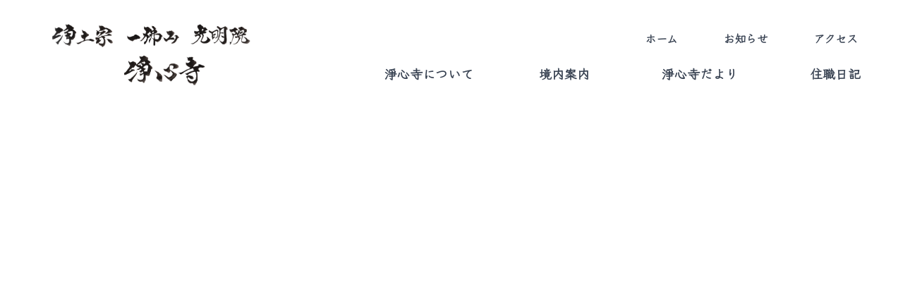

--- FILE ---
content_type: text/html; charset=utf-8
request_url: https://www.joushinji.com/diary3/2022/10/31/1667173838218.html
body_size: 236
content:
<!DOCTYPE html><html lang="ja"><head><meta charset="utf-8"><meta http-equiv="X-UA-Compatible" content="IE=edge"><meta name="viewport" content="width=device-width,initial-scale=1,viewport-fit=cover"><meta name="description" content="淨心寺公式ホームページです。境内の花や紅葉の画像、社寺建築、寺社建築の細部意匠（蛙股、釘隠、懸魚など）写真なども掲載しております。"><link rel="icon" href="/favicon.ico"><title>浄土宗 一佛山光明院 淨心寺 | 長野県安曇野市三郷のお寺</title><link href="/css/app.06fd2400.css" rel="preload" as="style"><link href="/js/app.36d98cea.js" rel="preload" as="script"><link href="/js/chunk-vendors.bb4418ab.js" rel="preload" as="script"><link href="/css/app.06fd2400.css" rel="stylesheet"></head><body><noscript><strong>We're sorry but joushinji doesn't work properly without JavaScript enabled. Please enable it to continue.</strong></noscript><div id="app"></div><script src="/js/chunk-vendors.bb4418ab.js"></script><script src="/js/app.36d98cea.js"></script></body></html>

--- FILE ---
content_type: text/css; charset=utf-8
request_url: https://www.joushinji.com/css/app.06fd2400.css
body_size: 3034
content:
@import url(https://fonts.googleapis.com/css2?family=Klee+One&display=swap);.btn-hamburger[data-v-40564129]{width:60px;cursor:pointer}.btn-hamburger-tablet[data-v-40564129]{width:75px;cursor:pointer}.smart-nav[data-v-40564129]{position:fixed;z-index:49;top:50px;left:0}.menu-radius[data-v-40564129]{border-radius:0 40px 0 0}.menu-color[data-v-40564129]{background-color:#02033f}.fade-left[data-v-40564129]{-webkit-animation-name:fadeLeftAnime-data-v-40564129;animation-name:fadeLeftAnime-data-v-40564129;-webkit-animation-duration:1s;animation-duration:1s;-webkit-animation-fill-mode:forwards;animation-fill-mode:forwards}.fade-left-window[data-v-40564129]{-webkit-animation-name:fadeLeftWindowAnime-data-v-40564129;animation-name:fadeLeftWindowAnime-data-v-40564129;-webkit-animation-duration:1s;animation-duration:1s;-webkit-animation-fill-mode:forwards;animation-fill-mode:forwards}.fade-right[data-v-40564129]{-webkit-animation-name:fadeRightAnime-data-v-40564129;animation-name:fadeRightAnime-data-v-40564129;-webkit-animation-duration:1s;animation-duration:1s;-webkit-animation-fill-mode:forwards;animation-fill-mode:forwards}@-webkit-keyframes fadeLeftAnime-data-v-40564129{0%{transform:translateX(0)}to{transform:translateX(-30px);visibility:hidden}}@keyframes fadeLeftAnime-data-v-40564129{0%{transform:translateX(0)}to{transform:translateX(-30px);visibility:hidden}}@-webkit-keyframes fadeLeftWindowAnime-data-v-40564129{0%{transform:translateX(0)}to{transform:translateX(-30px);visibility:hidden}}@keyframes fadeLeftWindowAnime-data-v-40564129{0%{transform:translateX(0)}to{transform:translateX(-30px);visibility:hidden}}@-webkit-keyframes fadeRightAnime-data-v-40564129{0%{transform:translateX(-30px)}to{transform:translateX(0)}}@keyframes fadeRightAnime-data-v-40564129{0%{transform:translateX(-30px)}to{transform:translateX(0)}}#app{font-family:Klee One,cursive;-webkit-font-smoothing:antialiased;-moz-osx-font-smoothing:grayscale}.logo-img{position:absolute;top:50%;left:50%;transform:translate(-50%,-50%);z-index:40}.footer-color[data-v-0590e80b]{background-color:#02033f}.footer-radius[data-v-0590e80b]{border-radius:0 40px 0 0}@media screen and (max-width:767px){.footer-radius[data-v-0590e80b]{border-radius:0 0 0 0}}.img-top-area[data-v-2c64ce1d]{display:flex;justify-content:flex-end}.btn-skip-tablet[data-v-2c64ce1d]{align-items:flex-end;width:10vw;-webkit-animation:skipArrowTablet-data-v-2c64ce1d 1.8s infinite;animation:skipArrowTablet-data-v-2c64ce1d 1.8s infinite}.btn-skip[data-v-2c64ce1d]{width:40px;transform:translateY(-40px);z-index:100;background-color:#fff;border-radius:20px;opacity:.6;-webkit-animation:skipArrow-data-v-2c64ce1d 1.8s infinite;animation:skipArrow-data-v-2c64ce1d 1.8s infinite}.video-area[data-v-2c64ce1d]{width:90%;border-radius:80px 0 0 0;height:75vh;overflow:hidden}.bg-movie[data-v-2c64ce1d]{position:absolute;z-index:-1;-o-object-fit:cover;object-fit:cover;top:50%;left:50%;transform:translate(-50%,-50%);width:120%;height:120%;min-width:120%;min-height:120%}.slide-img[data-v-2c64ce1d]{position:absolute;opacity:0;transition:1s ease-in-out;width:150%}.bg-anime-zoom[data-v-2c64ce1d]{-webkit-animation:zoomAnime-data-v-2c64ce1d 8s ease-in 1s infinite alternate forwards running;animation:zoomAnime-data-v-2c64ce1d 8s ease-in 1s infinite alternate forwards running}.bg-depth[data-v-2c64ce1d]{perspective:3000px}@-webkit-keyframes zoomAnime-data-v-2c64ce1d{0%{transform:translate3d(-48.11111%,-50%,-50px)}to{transform:translate3d(-48.11111%,-50%,100px)}}@keyframes zoomAnime-data-v-2c64ce1d{0%{transform:translate3d(-48.11111%,-50%,-50px)}to{transform:translate3d(-48.11111%,-50%,100px)}}@-webkit-keyframes skipArrowTablet-data-v-2c64ce1d{0%{transform:translate(0)}50%{transform:translateY(25px)}to{transform:translate(0)}}@keyframes skipArrowTablet-data-v-2c64ce1d{0%{transform:translate(0)}50%{transform:translateY(25px)}to{transform:translate(0)}}@-webkit-keyframes skipArrow-data-v-2c64ce1d{0%{transform:translateY(-40px)}50%{transform:translateY(-55px)}to{transform:translateY(-40px)}}@keyframes skipArrow-data-v-2c64ce1d{0%{transform:translateY(-40px)}50%{transform:translateY(-55px)}to{transform:translateY(-40px)}}@media screen and (max-width:767px){.video-area[data-v-2c64ce1d]{width:100%;border-radius:0 0 0 0;transform:translate(0)}}@media (min-width:2100px){.wqhd-margin-top[data-v-2c64ce1d]{margin-top:150px}}.top-area[data-v-64c5fcb2]{position:relative;height:80vh}.video-area[data-v-64c5fcb2]{position:fixed;z-index:-1;top:0;bottom:0;left:0;right:0;height:100vh;overflow:hidden}.bg-movie[data-v-64c5fcb2]{position:absolute;z-index:-1;-o-object-fit:cover;object-fit:cover;top:50%;left:50%;transform:translate(-50%,-50%);width:100%;height:100%;min-width:100%;min-height:100%}@media (min-width:2100px){.wqhd-margin-top[data-v-8e9ee9d8]{margin-top:150px}.wqhd-margin-bottom[data-v-8e9ee9d8]{margin-bottom:100px}}@media (min-width:2100px){.wqhd-margin-top[data-v-b95d1008]{margin-top:250px}.wqhd-margin-bottom[data-v-b95d1008]{margin-bottom:250px}}

/*! tailwindcss v2.2.17 | MIT License | https://tailwindcss.com */

/*! modern-normalize v1.1.0 | MIT License | https://github.com/sindresorhus/modern-normalize */html{-moz-tab-size:4;-o-tab-size:4;tab-size:4;line-height:1.15;-webkit-text-size-adjust:100%}body{margin:0;font-family:system-ui,-apple-system,Segoe UI,Roboto,Helvetica,Arial,sans-serif,Apple Color Emoji,Segoe UI Emoji}hr{height:0;color:inherit}abbr[title]{-webkit-text-decoration:underline dotted;text-decoration:underline dotted}b,strong{font-weight:bolder}code,kbd,pre,samp{font-family:ui-monospace,SFMono-Regular,Consolas,Liberation Mono,Menlo,monospace;font-size:1em}small{font-size:80%}sub,sup{font-size:75%;line-height:0;position:relative;vertical-align:baseline}sub{bottom:-.25em}sup{top:-.5em}table{text-indent:0;border-color:inherit}button,input,optgroup,select,textarea{font-family:inherit;font-size:100%;line-height:1.15;margin:0}button,select{text-transform:none}[type=button],button{-webkit-appearance:button}::-moz-focus-inner{border-style:none;padding:0}legend{padding:0}progress{vertical-align:baseline}::-webkit-inner-spin-button,::-webkit-outer-spin-button{height:auto}::-webkit-search-decoration{-webkit-appearance:none}::-webkit-file-upload-button{-webkit-appearance:button;font:inherit}summary{display:list-item}blockquote,dd,dl,figure,h1,h2,h3,h4,h5,h6,hr,p,pre{margin:0}button{background-color:transparent;background-image:none}fieldset,ol,ul{margin:0;padding:0}ol,ul{list-style:none}html{font-family:ui-sans-serif,system-ui,-apple-system,BlinkMacSystemFont,Segoe UI,Roboto,Helvetica Neue,Arial,Noto Sans,sans-serif,Apple Color Emoji,Segoe UI Emoji,Segoe UI Symbol,Noto Color Emoji;line-height:1.5}body{font-family:inherit;line-height:inherit}*,:after,:before{box-sizing:border-box;border-width:0;border-style:solid;border-color:currentColor}hr{border-top-width:1px}img{border-style:solid}textarea{resize:vertical}input::-moz-placeholder,textarea::-moz-placeholder{opacity:1;color:#9ca3af}input:-ms-input-placeholder,textarea:-ms-input-placeholder{opacity:1;color:#9ca3af}input::placeholder,textarea::placeholder{opacity:1;color:#9ca3af}button{cursor:pointer}table{border-collapse:collapse}h1,h2,h3,h4,h5,h6{font-size:inherit;font-weight:inherit}a{color:inherit;text-decoration:inherit}button,input,optgroup,select,textarea{padding:0;line-height:inherit;color:inherit}code,kbd,pre,samp{font-family:ui-monospace,SFMono-Regular,Menlo,Monaco,Consolas,Liberation Mono,Courier New,monospace}audio,canvas,embed,iframe,img,object,svg,video{display:block;vertical-align:middle}img,video{max-width:100%;height:auto}[hidden]{display:none}*,:after,:before{--tw-border-opacity:1;border-color:rgba(229,231,235,var(--tw-border-opacity))}.container{width:100%}@media (min-width:640px){.container{max-width:640px}}@media (min-width:768px){.container{max-width:768px}}@media (min-width:1024px){.container{max-width:1024px}}@media (min-width:1280px){.container{max-width:1280px}}@media (min-width:1536px){.container{max-width:1536px}}.invisible{visibility:hidden}.fixed{position:fixed}.absolute{position:absolute}.relative{position:relative}.top-0{top:0}.top-10{top:2.5rem}.top-14{top:3.5rem}.top-20{top:5rem}.top-28{top:7rem}.top-60{top:15rem}.right-0{right:0}.right-4{right:1rem}.bottom-0{bottom:0}.left-0{left:0}.left-20{left:5rem}.z-0{z-index:0}.z-40{z-index:40}.z-50{z-index:50}.mx-auto{margin-left:auto;margin-right:auto}.my-2{margin-top:.5rem;margin-bottom:.5rem}.my-4{margin-top:1rem;margin-bottom:1rem}.my-auto{margin-top:auto;margin-bottom:auto}.mt-2{margin-top:.5rem}.mt-3{margin-top:.75rem}.mt-4{margin-top:1rem}.mt-6{margin-top:1.5rem}.mt-12{margin-top:3rem}.mt-20{margin-top:5rem}.mr-4{margin-right:1rem}.mr-16{margin-right:4rem}.mb-1{margin-bottom:.25rem}.mb-2{margin-bottom:.5rem}.mb-3{margin-bottom:.75rem}.mb-4{margin-bottom:1rem}.mb-8{margin-bottom:2rem}.mb-10{margin-bottom:2.5rem}.mb-32{margin-bottom:8rem}.ml-4{margin-left:1rem}.flex{display:flex}.table{display:table}.hidden{display:none}.h-10{height:2.5rem}.h-14{height:3.5rem}.h-32{height:8rem}.h-3\/5{height:60%}.h-full{height:100%}.w-10{width:2.5rem}.w-24{width:6rem}.w-36{width:9rem}.w-60{width:15rem}.w-5\/6{width:83.333333%}.w-3\/12{width:25%}.w-4\/12{width:33.333333%}.w-5\/12{width:41.666667%}.w-6\/12{width:50%}.w-7\/12{width:58.333333%}.w-8\/12{width:66.666667%}.w-9\/12{width:75%}.w-10\/12{width:83.333333%}.w-11\/12{width:91.666667%}.w-full{width:100%}.flex-grow{flex-grow:1}.transform{--tw-translate-x:0;--tw-translate-y:0;--tw-rotate:0;--tw-skew-x:0;--tw-skew-y:0;--tw-scale-x:1;--tw-scale-y:1;transform:translateX(var(--tw-translate-x)) translateY(var(--tw-translate-y)) rotate(var(--tw-rotate)) skewX(var(--tw-skew-x)) skewY(var(--tw-skew-y)) scaleX(var(--tw-scale-x)) scaleY(var(--tw-scale-y))}@-webkit-keyframes spin{to{transform:rotate(1turn)}}@keyframes spin{to{transform:rotate(1turn)}}@-webkit-keyframes ping{75%,to{transform:scale(2);opacity:0}}@keyframes ping{75%,to{transform:scale(2);opacity:0}}@-webkit-keyframes pulse{50%{opacity:.5}}@keyframes pulse{50%{opacity:.5}}@-webkit-keyframes bounce{0%,to{transform:translateY(-25%);-webkit-animation-timing-function:cubic-bezier(.8,0,1,1);animation-timing-function:cubic-bezier(.8,0,1,1)}50%{transform:none;-webkit-animation-timing-function:cubic-bezier(0,0,.2,1);animation-timing-function:cubic-bezier(0,0,.2,1)}}@keyframes bounce{0%,to{transform:translateY(-25%);-webkit-animation-timing-function:cubic-bezier(.8,0,1,1);animation-timing-function:cubic-bezier(.8,0,1,1)}50%{transform:none;-webkit-animation-timing-function:cubic-bezier(0,0,.2,1);animation-timing-function:cubic-bezier(0,0,.2,1)}}.cursor-pointer{cursor:pointer}.resize{resize:both}.flex-col{flex-direction:column}.items-center{align-items:center}.justify-end{justify-content:flex-end}.justify-center{justify-content:center}.rounded-xl{border-radius:.75rem}.border-b{border-bottom-width:1px}.border-gray-400{--tw-border-opacity:1;border-color:rgba(156,163,175,var(--tw-border-opacity))}.bg-white{--tw-bg-opacity:1;background-color:rgba(255,255,255,var(--tw-bg-opacity))}.bg-red-600{--tw-bg-opacity:1;background-color:rgba(220,38,38,var(--tw-bg-opacity))}.object-cover{-o-object-fit:cover;object-fit:cover}.object-center{-o-object-position:center;object-position:center}.p-2{padding:.5rem}.p-4{padding:1rem}.p-10{padding:2.5rem}.px-5{padding-left:1.25rem;padding-right:1.25rem}.py-1{padding-top:.25rem;padding-bottom:.25rem}.py-2{padding-top:.5rem;padding-bottom:.5rem}.py-6{padding-top:1.5rem;padding-bottom:1.5rem}.py-10{padding-top:2.5rem;padding-bottom:2.5rem}.py-12{padding-top:3rem;padding-bottom:3rem}.pt-8{padding-top:2rem}.pt-12{padding-top:3rem}.pr-4{padding-right:1rem}.pb-2{padding-bottom:.5rem}.pb-4{padding-bottom:1rem}.text-left{text-align:left}.text-center{text-align:center}.text-right{text-align:right}.text-sm{font-size:.875rem;line-height:1.25rem}.text-base{font-size:1rem;line-height:1.5rem}.text-lg{font-size:1.125rem}.text-lg,.text-xl{line-height:1.75rem}.text-xl{font-size:1.25rem}.text-2xl{font-size:1.5rem;line-height:2rem}.text-3xl{font-size:1.875rem;line-height:2.25rem}.text-4xl{font-size:2.25rem;line-height:2.5rem}.font-medium{font-weight:500}.font-semibold{font-weight:600}.font-bold{font-weight:700}.font-extrabold{font-weight:800}.leading-10{line-height:2.5rem}.leading-relaxed{line-height:1.625}.tracking-widest{letter-spacing:.1em}.text-white{--tw-text-opacity:1;color:rgba(255,255,255,var(--tw-text-opacity))}.text-gray-600{--tw-text-opacity:1;color:rgba(75,85,99,var(--tw-text-opacity))}.text-gray-700{--tw-text-opacity:1;color:rgba(55,65,81,var(--tw-text-opacity))}.text-gray-900{--tw-text-opacity:1;color:rgba(17,24,39,var(--tw-text-opacity))}.text-blue-400{--tw-text-opacity:1;color:rgba(96,165,250,var(--tw-text-opacity))}.underline{text-decoration:underline}.opacity-0{opacity:0}.opacity-20{opacity:.2}.opacity-90{opacity:.9}*,:after,:before{--tw-shadow:0 0 transparent}.shadow-2xl{--tw-shadow:0 25px 50px -12px rgba(0,0,0,0.25);box-shadow:var(--tw-ring-offset-shadow,0 0 transparent),var(--tw-ring-shadow,0 0 transparent),var(--tw-shadow)}*,:after,:before{--tw-ring-inset:var(--tw-empty,/*!*/ /*!*/);--tw-ring-offset-width:0px;--tw-ring-offset-color:#fff;--tw-ring-color:rgba(59,130,246,0.5);--tw-ring-offset-shadow:0 0 transparent;--tw-ring-shadow:0 0 transparent}.transition{transition-property:background-color,border-color,color,fill,stroke,opacity,box-shadow,transform,filter,-webkit-backdrop-filter;transition-property:background-color,border-color,color,fill,stroke,opacity,box-shadow,transform,filter,backdrop-filter;transition-property:background-color,border-color,color,fill,stroke,opacity,box-shadow,transform,filter,backdrop-filter,-webkit-backdrop-filter;transition-timing-function:cubic-bezier(.4,0,.2,1);transition-duration:.15s}.ease-in{transition-timing-function:cubic-bezier(.4,0,1,1)}.ease-in-out{transition-timing-function:cubic-bezier(.4,0,.2,1)}@media (min-width:640px){.sm\:text-4xl{font-size:2.25rem;line-height:2.5rem}}@media (min-width:768px){.md\:top-10{top:2.5rem}.md\:top-32{top:8rem}.md\:my-4{margin-top:1rem;margin-bottom:1rem}.md\:mt-6{margin-top:1.5rem}.md\:mt-12{margin-top:3rem}.md\:mb-0{margin-bottom:0}.md\:ml-10{margin-left:2.5rem}.md\:ml-11{margin-left:2.75rem}.md\:block{display:block}.md\:flex{display:flex}.md\:hidden{display:none}.md\:h-20{height:5rem}.md\:w-48{width:12rem}.md\:w-1\/2,.md\:w-3\/6{width:50%}.md\:w-5\/6{width:83.333333%}.md\:w-1\/12{width:8.333333%}.md\:w-2\/12{width:16.666667%}.md\:w-3\/12{width:25%}.md\:w-4\/12{width:33.333333%}.md\:w-5\/12{width:41.666667%}.md\:w-6\/12{width:50%}.md\:w-8\/12{width:66.666667%}.md\:w-9\/12{width:75%}.md\:w-10\/12{width:83.333333%}.md\:flex-row{flex-direction:row}.md\:flex-row-reverse{flex-direction:row-reverse}.md\:items-start{align-items:flex-start}.md\:py-20{padding-top:5rem;padding-bottom:5rem}.md\:pr-8{padding-right:2rem}.md\:pr-16{padding-right:4rem}.md\:pl-16{padding-left:4rem}.md\:text-left{text-align:left}.md\:text-right{text-align:right}.md\:text-lg{font-size:1.125rem;line-height:1.75rem}.md\:opacity-30{opacity:.3}}@media (min-width:1024px){.lg\:top-40{top:10rem}.lg\:w-2\/12{width:16.666667%}.lg\:w-4\/12{width:33.333333%}.lg\:w-10\/12{width:83.333333%}.lg\:flex-grow{flex-grow:1}.lg\:pr-24{padding-right:6rem}.lg\:pl-24{padding-left:6rem}.lg\:text-2xl{font-size:1.5rem;line-height:2rem}}@media (min-width:1280px){.xl\:top-44{top:11rem}.xl\:w-2\/12{width:16.666667%}.xl\:w-3\/12{width:25%}.xl\:w-4\/12{width:33.333333%}}@media (min-width:1536px){.\32xl\:top-48{top:12rem}.\32xl\:w-1\/12{width:8.333333%}.\32xl\:w-11\/12{width:91.666667%}}

--- FILE ---
content_type: text/javascript; charset=utf-8
request_url: https://www.joushinji.com/js/app.36d98cea.js
body_size: 11683
content:
(function(t){function e(e){for(var a,r,o=e[0],n=e[1],c=e[2],m=0,u=[];m<o.length;m++)r=o[m],Object.prototype.hasOwnProperty.call(i,r)&&i[r]&&u.push(i[r][0]),i[r]=0;for(a in n)Object.prototype.hasOwnProperty.call(n,a)&&(t[a]=n[a]);d&&d(e);while(u.length)u.shift()();return l.push.apply(l,c||[]),s()}function s(){for(var t,e=0;e<l.length;e++){for(var s=l[e],a=!0,o=1;o<s.length;o++){var n=s[o];0!==i[n]&&(a=!1)}a&&(l.splice(e--,1),t=r(r.s=s[0]))}return t}var a={},i={app:0},l=[];function r(e){if(a[e])return a[e].exports;var s=a[e]={i:e,l:!1,exports:{}};return t[e].call(s.exports,s,s.exports,r),s.l=!0,s.exports}r.m=t,r.c=a,r.d=function(t,e,s){r.o(t,e)||Object.defineProperty(t,e,{enumerable:!0,get:s})},r.r=function(t){"undefined"!==typeof Symbol&&Symbol.toStringTag&&Object.defineProperty(t,Symbol.toStringTag,{value:"Module"}),Object.defineProperty(t,"__esModule",{value:!0})},r.t=function(t,e){if(1&e&&(t=r(t)),8&e)return t;if(4&e&&"object"===typeof t&&t&&t.__esModule)return t;var s=Object.create(null);if(r.r(s),Object.defineProperty(s,"default",{enumerable:!0,value:t}),2&e&&"string"!=typeof t)for(var a in t)r.d(s,a,function(e){return t[e]}.bind(null,a));return s},r.n=function(t){var e=t&&t.__esModule?function(){return t["default"]}:function(){return t};return r.d(e,"a",e),e},r.o=function(t,e){return Object.prototype.hasOwnProperty.call(t,e)},r.p="/";var o=window["webpackJsonp"]=window["webpackJsonp"]||[],n=o.push.bind(o);o.push=e,o=o.slice();for(var c=0;c<o.length;c++)e(o[c]);var d=n;l.push([0,"chunk-vendors"]),s()})({0:function(t,e,s){t.exports=s("56d7")},"034f":function(t,e,s){"use strict";s("85ec")},"04dc":function(t,e,s){t.exports=s.p+"img/butsuzo.497ae806.jpg"},"0ba9":function(t,e,s){t.exports=s.p+"img/slideImage_koke.0ab06a5a.jpg"},"22aa":function(t,e,s){},3123:function(t,e,s){t.exports=s.p+"media/guide_movie.b3284a50.mp4"},"47f7":function(t,e,s){t.exports=s.p+"img/slideImage_butsuzo.43ebcc4d.jpg"},"4a20":function(t,e,s){},"4c3e":function(t,e,s){"use strict";s("4a20")},5e3:function(t,e,s){t.exports=s.p+"img/inaridou.55482d41.jpg"},"53f9":function(t,e,s){t.exports=s.p+"img/joushinji_logo_white_separate_first.84564a62.png"},5530:function(t,e,s){t.exports=s.p+"img/hamberger_02_02.7d1e08a3.png"},"56d7":function(t,e,s){"use strict";s.r(e);s("e260"),s("e6cf"),s("cca6"),s("a79d");var a=s("2b0e"),i=function(){var t=this,e=t.$createElement,a=t._self._c||e;return a("div",{attrs:{id:"app"}},[a("section",{staticClass:"top-0 left-0"},[a("div",{staticClass:"relative"},[t._m(0),a("div",{staticClass:"flex pt-8 top-0 left-0 z-50 absolute bg-white pb-4"},[a("div",{staticClass:"text-4xl text-gray-700 tracking-widest font-bold w-4/12 hidden md:block"},[a("a",[a("img",{staticClass:"mx-auto w-8/12 cursor-pointer",attrs:{src:s("988a"),alt:""},on:{click:function(e){return t.jumpTop()}}})])]),a("div",{staticClass:"w-8/12 relative"},[a("div",{staticClass:"absolute h-14 md:h-20 bottom-0 w-full right-0"},[a("div",{staticClass:"hidden justify-end mr-16 font-semibold  md:flex"},[a("div",{staticClass:"mr-16 text-gray-700"},[a("router-link",{attrs:{to:"/"}},[t._v("ホーム")])],1),a("div",{staticClass:"mr-16 text-gray-700"},[a("router-link",{attrs:{to:"/#informationBlock"}},[t._v("お知らせ")])],1),a("div",{staticClass:"text-gray-700"},[a("router-link",{attrs:{to:"/#accessBlock"}},[t._v("アクセス")])],1)]),a("div",{staticClass:"mt-3 md:mt-6"},[a("NormalMenu",{staticClass:"z-40"})],1)])])]),a("router-view",{staticClass:"z-0 absolute w-full top-28 md:top-32 lg:top-40 xl:top-44 2xl:top-48"})],1)])])},l=[function(){var t=this,e=t.$createElement,a=t._self._c||e;return a("div",{staticClass:"h-32 md:hidden"},[a("img",{staticClass:"w-36 logo-img",attrs:{src:s("d181"),alt:""}})])}],r=function(){var t=this,e=t.$createElement,a=t._self._c||e;return a("header",{staticClass:"text-lg text-gray-700 font-semibold"},[a("div",{staticClass:"md:hidden fixed top-10 right-4 z-50"},[a("div",{staticClass:"btn-hamburger",on:{click:function(e){return t.openHamburger()}}},[t.hamburgerButton?a("img",{attrs:{src:s("8ed6"),alt:""}}):a("img",{attrs:{src:s("a765"),alt:""}})])]),a("div",{directives:[{name:"show",rawName:"v-show",value:t.scrollY>200,expression:"scrollY > 200"}],staticClass:"hidden md:block fixed top-14 right-4 z-50"},[a("div",{staticClass:"btn-hamburger-tablet mr-4",on:{click:function(e){return t.openHamburgerTablet()}}},[t.hamburgerButtonTablet?a("img",{attrs:{src:s("5530"),alt:""}}):a("img",{attrs:{src:s("a765"),alt:""}})])]),a("div",{class:t.backwindow}),a("nav",{staticClass:"md:hidden w-full mx-auto",class:t.smartNav},[a("ul",{staticClass:"menu-color"},[a("li",{staticClass:"text-center text-white py-6"},[a("router-link",{attrs:{to:"/"}},[t._v("ホーム")])],1),a("li",{staticClass:"text-center text-white py-6"},[a("router-link",{attrs:{to:"/about"}},[t._v("淨心寺について")])],1),a("li",{staticClass:"text-center text-white py-6"},[a("router-link",{attrs:{to:"/guide"}},[t._v("境内案内")])],1),a("li",{staticClass:"text-center text-white py-6"},[a("router-link",{attrs:{to:"/jihou"}},[t._v("淨心寺だより")])],1),t._m(0),a("li",{staticClass:"text-center text-white py-6"},[a("router-link",{attrs:{to:"/#informationBlock"}},[t._v("お知らせ")])],1),a("li",{staticClass:"text-center text-white py-6"},[a("router-link",{attrs:{to:"/#accessBlock"}},[t._v("アクセス")])],1)])]),a("nav",{staticClass:"hidden md:block mx-auto",class:t.tabletNav},[a("ul",{staticClass:"justify-end",class:t.tabletUl},[a("li",{directives:[{name:"show",rawName:"v-show",value:t.scrollY>=200,expression:"scrollY >= 200"}],staticClass:"text-center",class:t.tabletLi},[a("router-link",{attrs:{to:"/"}},[t._v("ホーム")])],1),a("li",{staticClass:"text-center",class:t.tabletLi},[a("router-link",{attrs:{to:"/about"}},[t._v("淨心寺について")])],1),a("li",{staticClass:"text-center",class:t.tabletLi},[a("router-link",{attrs:{to:"/guide"}},[t._v("境内案内")])],1),a("li",{staticClass:"text-center",class:t.tabletLi},[a("router-link",{attrs:{to:"/jihou"}},[t._v("淨心寺だより")])],1),a("li",{staticClass:"text-center",class:t.tabletLi},[a("a",{attrs:{href:"http://joushinji.jugem.jp"}},[t._v("住職日記")])]),a("li",{directives:[{name:"show",rawName:"v-show",value:t.scrollY>=200,expression:"scrollY >= 200"}],staticClass:"text-center",class:t.tabletLi},[a("router-link",{attrs:{to:"/#informationBlock"}},[t._v("お知らせ")])],1),a("li",{directives:[{name:"show",rawName:"v-show",value:t.scrollY>=200,expression:"scrollY >= 200"}],staticClass:"text-center",class:t.tabletLi},[a("router-link",{attrs:{to:"/#accessBlock"}},[t._v("アクセス")])],1)])])])},o=[function(){var t=this,e=t.$createElement,s=t._self._c||e;return s("li",{staticClass:"text-center text-white py-6"},[s("a",{attrs:{href:"http://joushinji.jugem.jp"}},[t._v("住職日記")])])}],n={data:function(){return{scrollY:0,preWidth:"",hamburgerButton:!1,hamburgerButtonTablet:!1,smartNav:"hidden",tabletNav:"",tabletUl:"flex",tabletLi:"md:w-48",backwindow:"",routeObj:[]}},methods:{getScroll:function(){this.scrollY=window.scrollY,this.scrollY<=300&&(this.hamburgerButtonTablet=!1,this.tabletUl="flex",this.tabletNav="",this.tabletLi="md:w-48")},openHamburger:function(){this.hamburgerButton=!this.hamburgerButton,!0===this.hamburgerButton?(this.smartNav="fade-right smart-nav",this.backwindow="fade-right w-full menu-color fixed h-full"):(this.smartNav="invisible smart-nav",this.backwindow="invisible")},openHamburgerTablet:function(){this.hamburgerButtonTablet=!this.hamburgerButtonTablet,!0===this.hamburgerButtonTablet?(this.tabletNav="fade-right fixed top-20 left-0 justify-center w-9/12 lg:w-10/12",this.tabletUl="opacity-90 menu-color menu-radius h-3/5 p-10",this.tabletLi="w-full py-1 text-white text-xl pb-4"):(this.tabletNav="invisible fixed top-20 left-0 justify-center w-9/12 lg:w-10/12",this.tabletUl="opacity-90 menu-color menu-radius h-3/5 p-10",this.tabletLi="w-full py-1 text-white text-xl pb-4")},windowResize:function(){window.innerWidth>=768?this.preWidth>=768||(this.preWidth=800,this.hamburgerButton=!1,this.smartNav="hidden",this.backwindow="invisible",this.scrollY>=300?(this.hamburgerButtonTablet=!1,this.tabletNav="fixed top-20 left-0 justify-center w-9/12 invisible",this.tabletUl="",this.tabletLi="w-full"):(this.hamburgerButtonTablet=!1,this.tabletNav="",this.tabletUl="flex",this.tabletLi="md:w-48")):this.preWidth<768||(this.preWidth=500,this.hamburgerButton=!1,this.hamburgerButtonTablet=!1,this.smartNav="hidden",this.backwindow="invisible")}},computed:{},watch:{$route:function(t){this.routeObj=t,1!=this.hamburgerButton&&1!=this.hamburgerButtonTablet||(this.smartNav="hidden",this.tabletUl="flex",this.tabletNav="",this.tabletLi="md:w-48",this.hamburgerButton=!1,this.hamburgerButtonTablet=!1,this.backwindow="invisible")}},created:function(){this.windowResize(),window.addEventListener("resize",this.windowResize),this.preWidth=window.innerWidth},mounted:function(){window.addEventListener("scroll",this.getScroll)},destroyed:function(){window.removeEventListener("resize",this.windowResize)}},c=n,d=(s("6103"),s("2877")),m=Object(d["a"])(c,r,o,!1,null,"40564129",null),u=m.exports,x={name:"App",components:{NormalMenu:u},methods:{jumpTop:function(){this.$router.push("/").catch((function(){}))}}},v=x,f=(s("034f"),Object(d["a"])(v,i,l,!1,null,null,null)),p=f.exports,g=s("8c4f"),b=function(){var t=this,e=t.$createElement,a=t._self._c||e;return a("div",[a("section",{staticClass:"wqhd-margin-top"},[a("div",{staticClass:"img-top-area"},[a("div",{staticClass:"hidden md:flex btn-skip-tablet"},[a("img",{staticClass:"cursor-pointer mb-32 mx-auto w-6/12 xl:w-4/12",attrs:{src:s("5afd"),alt:""},on:{click:t.skipScroll}})]),a("div",{staticClass:"video-area bg-depth w-8/12"},t._l(t.imgArray,(function(t){return a("img",{key:t,staticClass:"bg-movie slide-img bg-anime-zoom bg-white",attrs:{src:t}})})),0)]),a("div",{staticClass:"md:hidden mx-auto btn-skip"},[a("img",{staticClass:"cursor-pointer",attrs:{src:s("5afd"),alt:""},on:{click:t.skipScroll}})]),a("section",{ref:"skipScrollTarget",staticClass:"information-section w-full mt-6 md:mt-12",attrs:{id:"informationBlock"}},[a("h2",{staticClass:"text-2xl mx-auto my-2 md:my-4 w-11/12"},[t._v("お知らせ")]),t._l(t.blogRss,(function(e,s){return a("div",{key:s,staticClass:"mx-auto w-10/12 mb-1 mt-2"},[a("div",{staticClass:"flex"},[a("div",{staticClass:"w-5/12 md:w-3/12 lg:w-2/12"},[t._v(t._s(e.pubDate))]),e.categories.length?a("div",{staticClass:"w-7/12 md:w-9/12 lg:w-10/12"},[t._v("【"+t._s(e.categories[0])+"】")]):t._e()]),a("a",{attrs:{href:e.link}},[a("div",{staticClass:"py-2 border-b border-gray-400 text-lg"},[t._v(" "+t._s(e.title)+" ")])])])}))],2),t._m(0)]),a("Footer",{staticClass:"mt-12"})],1)},w=[function(){var t=this,e=t.$createElement,s=t._self._c||e;return s("section",{staticClass:"mt-12",attrs:{id:"accessBlock"}},[s("h2",{staticClass:"text-2xl mx-auto my-2 md:my-4 w-11/12"},[t._v("アクセス")]),s("div",{staticClass:"mx-auto w-10/12 mb-4"},[t._v("〒399-8103 長野県安曇野市三郷小倉3360")]),s("div",{staticClass:"flex mx-auto w-10/12 mb-1 pb-2 border-b border-gray-400"},[s("div",{staticClass:"w-3/12 md:w-2/12 2xl:w-1/12 font-extrabold text-sm"},[t._v("松本駅から"),s("br"),t._v("お越しの場合")]),s("div",{staticClass:"w-9/12 md:w-10/12 2xl:w-11/12 ml-4"},[t._v("松本駅アルプス口よりタクシーで27分。")])]),s("div",{staticClass:"flex mx-auto w-10/12 mb-1 pb-2"},[s("div",{staticClass:"w-3/12 md:w-2/12 2xl:w-1/12 font-extrabold text-sm"},[t._v("お車で"),s("br"),t._v("お越しの場合")]),s("div",{staticClass:"w-9/12 md:w-10/12 2xl:w-11/12 ml-4"},[s("div",{staticClass:"pb-2 border-b border-gray-400"},[t._v("東京方面より 長野自動車道「梓川SAスマートIC（下り）」より約18分（9.9Km）")]),s("div",{},[t._v("長野方面より 長野自動車道「梓川SAスマートIC（上り）」より約20分（10.9Km）")])])]),s("div",{staticClass:"mx-auto w-10/12 mt-12"},[s("iframe",{staticStyle:{border:"0"},attrs:{src:"https://www.google.com/maps/embed?pb=!1m18!1m12!1m3!1d8344.217738691901!2d137.83541070481255!3d36.26048030104474!2m3!1f0!2f0!3f0!3m2!1i1024!2i768!4f13.1!3m3!1m2!1s0x601d14aa5c0660ab%3A0xbee5bc15e92a8920!2z5rWE5b-D5a-6!5e0!3m2!1sja!2sjp!4v1661244830949!5m2!1sja!2sjp",width:"100%",height:"600",allowfullscreen:"",loading:"lazy",referrerpolicy:"no-referrer-when-downgrade"}})])])}],h=s("1da1"),C=(s("96cf"),s("d3b7"),s("d81d"),s("ac1f"),s("5319"),s("4d90"),s("25f0"),s("99af"),s("fb6a"),function(){var t=this,e=t.$createElement,s=t._self._c||e;return s("footer",{staticClass:"footer-color footer-radius text-white text-sm py-10 md:w-5/6 md:flex"},[t._m(0),s("div",{staticClass:"mt-2 text-center md:text-left md:w-3/12 xl:w-2/12 text-base md:text-lg md:ml-10"},[s("div",{staticClass:"mb-3"},[s("router-link",{attrs:{to:"/"}},[t._v("ホーム")])],1),s("div",{staticClass:"mb-3"},[s("router-link",{attrs:{to:"/about"}},[t._v("淨心寺について")])],1),s("div",{staticClass:"mb-3"},[s("router-link",{attrs:{to:"/guide"}},[t._v("境内案内")])],1),s("div",{staticClass:"mb-3"},[s("router-link",{attrs:{to:"/jihou"}},[t._v("淨心寺だより")])],1),t._m(1)]),s("div",{staticClass:"mt-2 text-center md:text-left md:w-4/12 text-base md:text-lg"},[s("div",{staticClass:"mb-3"},[s("router-link",{attrs:{to:"/#informationBlock"}},[t._v("お知らせ")])],1),s("div",{staticClass:"mb-3"},[s("router-link",{attrs:{to:"/#accessBlock"}},[t._v("アクセス")])],1),t._m(2),s("div",{staticClass:"mb-3"},[s("router-link",{attrs:{to:"/privacypolicy"}},[t._v("プライバシーポリシー")])],1)])])}),_=[function(){var t=this,e=t.$createElement,a=t._self._c||e;return a("div",{staticClass:"md:w-5/12 md:ml-11"},[a("img",{staticClass:"mx-auto w-60",attrs:{src:s("53f9"),alt:""}}),a("img",{staticClass:"mx-auto w-24",attrs:{src:s("f055"),alt:""}}),a("div",{staticClass:"mt-4 text-center text-sm"},[t._v("浄土宗 淨心寺 長野県安曇野市三郷小倉3360")])])},function(){var t=this,e=t.$createElement,s=t._self._c||e;return s("div",{staticClass:"mb-3"},[s("a",{attrs:{href:"http://joushinji.jugem.jp"}},[t._v("住職日記")])])},function(){var t=this,e=t.$createElement,s=t._self._c||e;return s("div",{staticClass:"mb-3"},[s("a",{attrs:{href:"mailto:itibutuzan@joushinji.com"}},[t._v("お問い合わせ")])])}],y={data:function(){return{}},computed:{},methods:{},watch:{},created:function(){},mounted:function(){}},A=y,j=(s("4c3e"),Object(d["a"])(A,C,_,!1,null,"0590e80b",null)),k=j.exports,B={components:{Footer:k},data:function(){return{imgArray:[s("47f7"),s("a05b"),s("0ba9")],recallFlag:!0,blogRss:[]}},computed:{},methods:{skipScroll:function(){window.scrollTo({top:this.$refs.skipScrollTarget.offsetTop+50,behavior:"smooth"})},topSlideShow:function(t){var e=this,s=arguments.length>1&&void 0!==arguments[1]?arguments[1]:-1;if(!0===this.recallFlag){var a=document.querySelectorAll(t);s>=0&&(a[s].style.opacity=0),s++,s>=a.length&&(s=0),a[s].style.opacity=1;var i=7e3;setTimeout((function(){e.topSlideShow(t,s)}),i)}},getBlogRss:function(){var t=this;return Object(h["a"])(regeneratorRuntime.mark((function e(){var s,a,i,l;return regeneratorRuntime.wrap((function(e){while(1)switch(e.prev=e.next){case 0:return s="https://api.rss2json.com/v1/api.json?rss_url=",a="http://joushinji.jugem.jp/?mode=rss",e.next=4,fetch("".concat(s).concat(a));case 4:return i=e.sent,e.next=7,i.json();case 7:l=e.sent,l.items.map((function(t){t.pubDate=t.pubDate.replace(/-/g,"/");var e=new Date(t.pubDate),s=e.getFullYear().toString().padStart(4,"0"),a=(e.getMonth()+1).toString().padStart(2,"0"),i=e.getDate().toString().padStart(2,"0"),l="".concat(s,"年").concat(a,"月").concat(i,"日");return t.pubDate=l,t})),l.items=l.items.slice(0,5),t.blogRss=l.items;case 11:case"end":return e.stop()}}),e)})))()}},watch:{},created:function(){},mounted:function(){var t=this;setTimeout((function(){t.topSlideShow(".slide-img")}),10),this.getBlogRss()},beforeDestroy:function(){this.recallFlag=!1}},L=B,E=(s("a1ee"),Object(d["a"])(L,b,w,!1,null,"2c64ce1d",null)),z=E.exports,O=function(){var t=this,e=t.$createElement,a=t._self._c||e;return a("div",[a("section",{staticClass:"top-area"},[a("div",{staticClass:"video-area"},[a("video",{staticClass:"bg-movie",attrs:{poster:"",autoplay:"",loop:"",muted:"",playsinline:""},domProps:{muted:!0}},[a("source",{attrs:{src:s("3123"),type:"video/mp4"}})])])]),t._m(0),t._m(1),t._m(2),a("section",{staticClass:"pt-12 bg-white"},[a("Footer",{})],1)])},F=[function(){var t=this,e=t.$createElement,s=t._self._c||e;return s("section",{staticClass:"bg-white"},[s("div",{staticClass:"w-11/12 md:w-8/12 mx-auto"},[s("h2",{staticClass:"text-2xl mx-auto pt-8 w-10/12"},[t._v("ごあいさつ")]),s("div",{staticClass:"mx-auto p-4 w-9/12"},[t._v(" 聖号十念称"),s("br"),t._v(" 平成17年より始めた淨心寺ホームページは、今回で3度目のリニューアルとなります。"),s("br"),t._v(" ホームページを始めた切っ掛けは、檀家様にお寺のこと住職のことをもっと知って頂くため、お寺の敷居が高いイメージを払拭し、お寺を身近に感じて頂き、いつでも気軽にお参りできるお寺に出来ればと思ったからです。"),s("br"),t._v(" 平成9年5月15日、前住職村上隆澄和尚が遷化し、その後住職を引き継ぎ、いろいろなことを試みました。"),s("br"),t._v(" 平成14年5月12日に、淨心寺本堂落慶式並びに晋山式を執り行って以来、正式に住職となってからは定例行事の見直し、彼岸中日別時念佛会、寺報『淨心寺だより』発刊、団体参拝、法話・別時念佛会等々を行いました。"),s("br"),t._v(" それから境内整備と致しまして、無縁塔並びに集合墓の建立、広大な庭園を造園し、春はシャクナゲ、秋は紅葉の見応えのある境内に造り変えました。"),s("br"),t._v(" 今後ともホームページを通じて、いろいろな形のお寺をお知らせし、淨心寺が檀家様の心の拠り所となるよう精進して参りたい所存です。"),s("br"),t._v(" ホームページのリニューアルに当たりまして、まずは御挨拶とさせて頂きます。"),s("br")]),s("div",{staticClass:"mx-auto pr-4 w-9/12 text-right"},[t._v(" 合 掌 ")]),s("div",{staticClass:"mx-auto pr-4 w-9/12 text-right"},[t._v(" 淨心寺廿三世 荒木敏企 ")])])])},function(){var t=this,e=t.$createElement,a=t._self._c||e;return a("section",{staticClass:"pt-8 bg-white relative"},[a("div",{staticClass:"w-11/12 md:w-8/12 mx-auto"},[a("h2",{staticClass:"text-2xl mx-auto pt-8 w-10/12"},[t._v("寺院概要")]),a("div",{staticClass:"flex justify-center"},[a("div",{staticClass:"absolute top-60 md:top-10 left-20 opacity-20 md:opacity-30"},[a("img",{staticClass:"w-5/6 md:w-3/6",attrs:{src:s("5896"),alt:""}})]),a("div",{staticClass:"w-7/12 md:w-5/12 text-center"},[a("div",{staticClass:"md:flex my-4 md:w-9/12 mx-auto"},[a("div",{staticClass:"flex-grow md:w-1/12"},[t._v("寺名")]),a("div",{staticClass:"flex-grow md:w-8/12"},[t._v("一佛山光明院淨心寺")])]),a("div",{staticClass:"md:flex my-4 md:w-9/12 mx-auto"},[a("div",{staticClass:"flex-grow md:w-1/12"},[t._v("宗旨")]),a("div",{staticClass:"flex-grow md:w-8/12"},[t._v("浄土宗")])]),a("div",{staticClass:"md:flex my-4 md:w-9/12 mx-auto"},[a("div",{staticClass:"flex-grow md:w-1/12"},[t._v("所属")]),a("div",{staticClass:"flex-grow md:w-8/12"},[t._v("総本山知恩院末寺")])]),a("div",{staticClass:"md:flex my-4 md:w-9/12 mx-auto"},[a("div",{staticClass:"flex-grow md:w-1/12"},[t._v("創建")]),a("div",{staticClass:"flex-grow md:w-8/12"},[t._v("天正6年（1578年）")])]),a("div",{staticClass:"md:flex my-4 md:w-9/12 mx-auto"},[a("div",{staticClass:"flex-grow md:w-1/12"},[t._v("開山")]),a("div",{staticClass:"flex-grow md:w-8/12"},[t._v("存蓮社唯称泉譽上人")])]),a("div",{staticClass:"md:flex my-4 md:w-9/12 mx-auto"},[a("div",{staticClass:"flex-grow md:w-1/12"},[t._v("開基")]),a("div",{staticClass:"flex-grow md:w-8/12"},[t._v("光明院殿一譽脱叟淨心大居士"),a("br"),t._v("小笠原但馬守貞政")])]),a("div",{staticClass:"md:flex my-4 md:w-9/12 mx-auto"},[a("div",{staticClass:"flex-grow md:w-1/12"},[t._v("中興")]),a("div",{staticClass:"flex-grow md:w-8/12"},[t._v("第十三世 明譽上人"),a("br"),t._v("第廿世 締譽上人")])]),a("div",{staticClass:"md:flex my-4 md:w-9/12 mx-auto"},[a("div",{staticClass:"flex-grow md:w-1/12"},[t._v("住職")]),a("div",{staticClass:"flex-grow md:w-8/12"},[t._v("第廿三世 荒木 敏企")])]),a("div",{staticClass:"md:flex my-4 md:w-9/12 mx-auto"},[a("div",{staticClass:"flex-grow md:w-1/12"},[t._v("所在地")]),a("div",{staticClass:"flex-grow md:w-8/12"},[t._v("〒399-8103"),a("br"),t._v("長野県安曇野市三郷小倉3360")])]),a("div",{staticClass:"md:flex mt-4 md:w-9/12 mx-auto"},[a("div",{staticClass:"flex-grow md:w-1/12"},[t._v("電話")]),a("div",{staticClass:"flex-grow md:w-8/12"},[t._v("0263-77-2595")])]),a("div",{staticClass:"md:flex mt-4 md:w-9/12 mx-auto"},[a("div",{staticClass:"flex-grow md:w-1/12"},[t._v("FAX")]),a("div",{staticClass:"flex-grow md:w-8/12"},[t._v("0263-77-3880")])])])])])])},function(){var t=this,e=t.$createElement,s=t._self._c||e;return s("section",{staticClass:"pt-8 bg-white"},[s("div",{staticClass:"w-11/12 md:w-8/12 mx-auto"},[s("h2",{staticClass:"text-2xl mx-auto pt-8 w-10/12"},[t._v("淨心寺の沿革")]),s("div",{staticClass:"mx-auto p-4 w-9/12"},[t._v(" 当寺は、一佛山光明院淨心寺と称し浄土宗総本山知恩院の末寺である。小倉城主小笠原但馬守貞政（おがさわらたじまのもりさだまさ）の草創とされ、 天正6年（1578）北小倉鳴沢入りの円山に創立された。開山は専念寺（豊科町真々部）の第五世泉譽上人（せんよしょうにん）といわれる。"),s("br"),t._v(" 第十三世明譽上人（みょうよしょうにん）の天明年間に、山火事により寺を悉く（ことごとく）消失し、北小倉中村の裏山（鎮守山）に境内を移し、同6年（1786）に再興された。このとき、本堂・庫裏・山門等を建立した。境内地には霊聖院（れいしょういん）・真立軒を擁した。なお、梓川村北大妻の唯称院（ゆいしょういん）、南大妻の光入寺（こうにゅうじ）、岩岡の音声寺（おんしょうじ）、三郷村住吉の善福寺（ぜんぷくじ）等の末寺があった。"),s("br"),t._v(" 明治初年に松本藩のとった廃仏毀釈政策により廃寺となり、同6年からは小倉学校として使用された。"),s("br"),t._v(" 同18年（1885）に至って、第廿世上嶋貞巌和尚（かみじまていがんかしょう・同34年遷化）により現在地に再興された。庫裏がまず新築され、その後同23年頃に、旧本堂を再建した。"),s("br"),t._v(" 大正年間第廿一世村上徳源和尚（むらかみとくげんかしょう）により、八間四面の本堂の改築を予定していたが、経済不況の為中止となった。"),s("br"),t._v(" 第廿二世村上隆澄和尚（むらかみりゅうちょうかしょう）は、老朽化した庫裏を昭和57年に改築し、平成8年（1996）本堂の改築を発願した後、同9年5月15日志半ばで遷化された。後を継いだ現住職により、同12年（2000）新本堂が完成の運びとなった。"),s("br")])])])}],S={components:{Footer:k}},T=S,Y=(s("f8c2"),Object(d["a"])(T,O,F,!1,null,"64c5fcb2",null)),D=Y.exports,Q=function(){var t=this,e=t.$createElement,s=t._self._c||e;return s("div",[t._m(0),t._m(1),t._m(2),t._m(3),t._m(4),s("Footer",{staticClass:"mt-12"})],1)},N=[function(){var t=this,e=t.$createElement,a=t._self._c||e;return a("section",{staticClass:"text-gray-600"},[a("div",{staticClass:"container mx-auto flex px-5 py-12 md:py-20 md:flex-row flex-col items-center md:items-start"},[a("div",{staticClass:"md:w-5/12 w-5/6 mb-10 md:mb-0"},[a("img",{staticClass:"object-cover object-center rounded-xl shadow-2xl",attrs:{alt:"",src:s("7a23")}})]),a("div",{staticClass:"lg:flex-grow md:w-1/2 w-10/12 lg:pl-24 md:pl-16 flex flex-col md:items-start text-left"},[a("h1",{staticClass:"sm:text-4xl text-3xl mb-4 font-medium text-gray-900 text-center"},[t._v("本堂")]),a("p",{staticClass:"text-lg leading-relaxed"},[t._v("大きさ:")]),a("p",{staticClass:"mb-2 ml-4 text-lg leading-relaxed"},[t._v("間口八間、奥行十間、裏堂二間 本堂、裏堂合わせて百坪")]),a("p",{staticClass:"text-lg leading-relaxed"},[t._v("形:")]),a("p",{staticClass:"mb-2 ml-4 text-lg leading-relaxed"},[t._v("入母屋妻入造、三間流れ向拝付")]),a("p",{staticClass:"text-lg leading-relaxed"},[t._v("屋根:")]),a("p",{staticClass:"mb-2 ml-4 text-lg leading-relaxed"},[t._v("銅板平葺")]),a("p",{staticClass:"text-lg leading-relaxed"},[t._v("材料:")]),a("p",{staticClass:"mb-2 ml-4 text-lg leading-relaxed"},[t._v("柱は木曽檜、その他は米檜葉、米松を使用")]),a("p",{staticClass:"text-lg leading-relaxed"},[t._v("参考本堂:")]),a("p",{staticClass:"mb-2 ml-4 text-lg leading-relaxed"},[t._v("知恩院御影堂、知恩院勢至堂、善光寺大本願 本堂、滋賀県西明寺")])])])])},function(){var t=this,e=t.$createElement,a=t._self._c||e;return a("section",{staticClass:"text-gray-600"},[a("div",{staticClass:"container mx-auto flex px-5 py-12 md:py-20 flex-col items-center md:items-start md:flex-row-reverse"},[a("div",{staticClass:"md:w-5/12 w-5/6 mb-10 md:mb-0"},[a("img",{staticClass:"object-cover object-center rounded-xl shadow-2xl",attrs:{alt:"",src:s("5000")}})]),a("div",{staticClass:"lg:flex-grow md:w-1/2 w-10/12 lg:pr-24 md:pr-16 flex flex-col md:items-start text-left"},[a("h1",{staticClass:"sm:text-4xl text-3xl mb-4 font-medium text-gray-900 text-center"},[t._v("愛染稲荷堂")]),a("p",{staticClass:"text-lg leading-relaxed"},[t._v("大きさ:")]),a("p",{staticClass:"mb-2 ml-4 text-lg leading-relaxed"},[t._v("間口二尺二寸、奥行一尺八寸")]),a("p",{staticClass:"text-lg leading-relaxed"},[t._v("形:")]),a("p",{staticClass:"mb-2 ml-4 text-lg leading-relaxed"},[t._v("一間社流れ造")]),a("p",{staticClass:"text-lg leading-relaxed"},[t._v("屋根:")]),a("p",{staticClass:"mb-2 ml-4 text-lg leading-relaxed"},[t._v("銅板平葺")]),a("p",{staticClass:"text-lg leading-relaxed"},[t._v("材料:")]),a("p",{staticClass:"mb-2 ml-4 text-lg leading-relaxed"},[t._v("檜")]),a("p",{staticClass:"text-lg leading-relaxed"},[t._v("参考社殿:")]),a("p",{staticClass:"mb-2 ml-4 text-lg leading-relaxed"},[t._v("下賀茂神社、宇治上神社")])])])])},function(){var t=this,e=t.$createElement,a=t._self._c||e;return a("section",{staticClass:"text-gray-600"},[a("div",{staticClass:"container mx-auto flex px-5 py-12 md:py-20 md:flex-row flex-col items-center md:items-start"},[a("div",{staticClass:"md:w-5/12 w-5/6 mb-10 md:mb-0"},[a("img",{staticClass:"object-cover object-center rounded-xl shadow-2xl",attrs:{alt:"",src:s("6c65")}})]),a("div",{staticClass:"lg:flex-grow md:w-1/2 w-10/12 lg:pl-24 md:pl-16 flex flex-col md:items-start text-left"},[a("h1",{staticClass:"sm:text-4xl text-3xl mb-4 font-medium text-gray-900 text-center"},[t._v("観音堂（旧泉光寺聖観世音菩薩御本尊）")]),a("p",{staticClass:"text-lg leading-relaxed"},[t._v("大きさ:")]),a("p",{staticClass:"mb-2 ml-4 text-lg leading-relaxed"},[t._v("間口十尺八寸、奥行十九尺二寸")]),a("p",{staticClass:"text-lg leading-relaxed"},[t._v("形:")]),a("p",{staticClass:"mb-2 ml-4 text-lg leading-relaxed"},[t._v("寄棟造")]),a("p",{staticClass:"text-lg leading-relaxed"},[t._v("屋根:")]),a("p",{staticClass:"mb-2 ml-4 text-lg leading-relaxed"},[t._v("銅板平葺")]),a("p",{staticClass:"text-lg leading-relaxed"},[t._v("材料:")]),a("p",{staticClass:"mb-2 ml-4 text-lg leading-relaxed"},[t._v("檜、米松")]),a("p",{staticClass:"text-lg leading-relaxed"},[t._v("参考建築物:")]),a("p",{staticClass:"mb-2 ml-4 text-lg leading-relaxed"},[t._v("銀閣寺東求堂")])])])])},function(){var t=this,e=t.$createElement,a=t._self._c||e;return a("section",{staticClass:"text-gray-600"},[a("div",{staticClass:"container mx-auto flex px-5 py-12 md:py-20 flex-col items-center md:items-start md:flex-row-reverse"},[a("div",{staticClass:"md:w-5/12 w-5/6 mb-10 md:mb-0"},[a("img",{staticClass:"object-cover object-center rounded-xl shadow-2xl",attrs:{alt:"",src:s("5a2c")}})]),a("div",{staticClass:"lg:flex-grow md:w-1/2 w-10/12 lg:pr-24 md:pr-16 flex flex-col md:items-start text-left"},[a("h1",{staticClass:"sm:text-4xl text-3xl mb-4 font-medium text-gray-900 text-center"},[t._v("本堂全体")]),a("p",{staticClass:"mb-8 leading-relaxed"},[t._v("淨心寺の本堂は、境内地の関係上縦長の建造物となり、妻入りという工法で造られた。"),a("br"),t._v(" 妻入りの本堂は少ないが、各法要の際の使い勝手は大変便利である。"),a("br"),t._v(" 本堂外観は屋根が綺麗な勾配をしているので、山の中にあるお寺として自然と調和が取れた建物である。")])])])])},function(){var t=this,e=t.$createElement,a=t._self._c||e;return a("section",{staticClass:"text-gray-600"},[a("div",{staticClass:"container mx-auto flex px-5 py-12 md:py-20 md:flex-row flex-col items-center md:items-start"},[a("div",{staticClass:"md:w-5/12 w-5/6 mb-10 md:mb-0"},[a("img",{staticClass:"object-cover object-center rounded-xl shadow-2xl",attrs:{alt:"",src:s("04dc")}})]),a("div",{staticClass:"lg:flex-grow md:w-1/2 w-10/12 lg:pl-24 md:pl-16 flex flex-col md:items-start text-left"},[a("h1",{staticClass:"sm:text-4xl text-3xl mb-4 font-medium text-gray-900 text-center"},[t._v("本尊阿弥陀如来")]),a("p",{staticClass:"mb-4 leading-relaxed"},[t._v("阿弥陀如来 総丈 159㎝（座像）")]),a("p",{staticClass:"mb-4 leading-relaxed"},[t._v("台座の底に左記の銘がある。")]),a("p",{staticClass:"mb-4 leading-relaxed"},[t._v("天正十四戌年（1586）建立之凡二百年也泉譽代"),a("br"),t._v("天明六年（1786）本尊観世音勢至地蔵内佛善導"),a("br"),t._v("圓光今上牌大佛師庭正作 明譽代再興"),a("br")]),a("p",{staticClass:"mb-4 leading-relaxed"},[t._v("明治初年に廃佛毀釈の難に遭い、廿世上嶋貞巌和尚（当時19歳）は、本尊佛、開山上人像など主な佛像を梓川村下角影の生家へ預けた。"),a("br"),t._v("明治18年に当寺が再興され、預けた佛像を迎え入れる。"),a("br"),t._v("平成14年本堂改築に伴い、京都で破損部分の修復と光背を新調する。"),a("br"),t._v("奈良県興福寺北円堂の本尊、弥勒如来の光背を参考にし、2年がかりで現在の後背（飛天後背）が完成した。")])])])])}],P={components:{Footer:k},data:function(){return{}},computed:{},methods:{},watch:{},created:function(){},mounted:function(){}},R=P,X=Object(d["a"])(R,Q,N,!1,null,"67d7d9a2",null),U=X.exports,W=function(){var t=this,e=t.$createElement,s=t._self._c||e;return s("div",[t._m(0),t._m(1),s("Footer",{staticClass:"mt-12"})],1)},J=[function(){var t=this,e=t.$createElement,s=t._self._c||e;return s("section",{staticClass:"mt-12 wqhd-margin-top"},[s("div",{staticClass:"w-10/12 mx-auto"},[s("h2",{staticClass:"text-2xl mx-auto my-4 w-11/12 md:w-8/12"},[t._v("寺報『淨心寺だより』")]),s("div",{staticClass:"mx-auto my-4 p-4 w-11/12 md:w-8/12"},[t._v(" 年1回8月1日に発刊しております。"),s("br"),t._v(" 檀信徒の皆様には全戸へ配布しておりますが、淨心寺HPにて公開しております。"),s("br"),t._v(" 一部掲載を削除しておりますが、ご了承下さい。 ")])])])},function(){var t=this,e=t.$createElement,a=t._self._c||e;return a("section",{staticClass:"wqhd-margin-top wqhd-margin-bottom"},[a("div",{staticClass:"flex justify-center mt-20 mx-auto w-10/12"},[a("h2",{staticClass:"text-xl lg:text-2xl leading-10  my-auto text-center h-10 w-7/12 md:w-5/12 lg:w-4/12 xl:w-3/12"},[t._v("淨心寺だより一覧")]),a("img",{staticClass:" w-10 h-10",attrs:{src:s("618f"),alt:""}})]),a("div",{staticClass:"mx-auto my-4 p-2 w-10/12"},[a("div",{staticClass:"md:flex my-4 w-7/12 md:w-10/12 mx-auto"},[a("div",{staticClass:"md:text-right md:pr-8 flex-grow md:w-6/12"},[t._v("2022.08.01")]),a("a",{staticClass:"text-left flex-grow md:w-6/12 underline text-blue-400",attrs:{target:"_blank",rel:"noopener noreferrer",href:"https://firebasestorage.googleapis.com/v0/b/joushinji-web.appspot.com/o/dayori_pdf%2Fdayori-20.pdf?alt=media&token=34272c17-3642-4423-a7ac-ceab9460f73f"}},[a("div",[t._v("淨心寺だより 第20号")])])]),a("div",{staticClass:"md:flex my-4 w-7/12 md:w-10/12 mx-auto"},[a("div",{staticClass:"md:text-right md:pr-8 flex-grow md:w-6/12"},[t._v("2021.08.01")]),a("a",{staticClass:"text-left flex-grow md:w-6/12 underline text-blue-400",attrs:{target:"_blank",rel:"noopener noreferrer",href:"https://firebasestorage.googleapis.com/v0/b/joushinji-web.appspot.com/o/dayori_pdf%2Fdayori-19.pdf?alt=media&token=5fd48d22-9452-4246-8849-7c78c7be855b"}},[a("div",[t._v("淨心寺だより 第19号")])])]),a("div",{staticClass:"md:flex my-4 w-7/12 md:w-10/12 mx-auto"},[a("div",{staticClass:"md:text-right md:pr-8 flex-grow md:w-6/12"},[t._v("2020.08.01")]),a("a",{staticClass:"text-left flex-grow md:w-6/12 underline text-blue-400",attrs:{target:"_blank",rel:"noopener noreferrer",href:"https://firebasestorage.googleapis.com/v0/b/joushinji-web.appspot.com/o/dayori_pdf%2Fdayori-18.pdf?alt=media&token=8c8783c7-8e0c-4bfa-bb27-d909d78d5a8c"}},[a("div",[t._v("淨心寺だより 第18号")])])]),a("div",{staticClass:"md:flex my-4 w-7/12 md:w-10/12 mx-auto"},[a("div",{staticClass:"md:text-right md:pr-8 flex-grow md:w-6/12"},[t._v("2019.08.01")]),a("a",{staticClass:"text-left flex-grow md:w-6/12 underline text-blue-400",attrs:{target:"_blank",rel:"noopener noreferrer",href:"https://firebasestorage.googleapis.com/v0/b/joushinji-web.appspot.com/o/dayori_pdf%2Fdayori-17.pdf?alt=media&token=eb7589bd-5be8-4758-a16f-c8c20dd34dda"}},[a("div",[t._v("淨心寺だより 第17号")])])]),a("div",{staticClass:"md:flex my-4 w-7/12 md:w-10/12 mx-auto"},[a("div",{staticClass:"md:text-right md:pr-8 flex-grow md:w-6/12"},[t._v("2018.08.01")]),a("a",{staticClass:"text-left flex-grow md:w-6/12 underline text-blue-400",attrs:{target:"_blank",rel:"noopener noreferrer",href:"https://firebasestorage.googleapis.com/v0/b/joushinji-web.appspot.com/o/dayori_pdf%2Fdayori-16.pdf?alt=media&token=e1365763-469a-4ae3-a7b8-8d83221a6ea3"}},[a("div",[t._v("淨心寺だより 第16号")])])]),a("div",{staticClass:"md:flex my-4 w-7/12 md:w-10/12 mx-auto"},[a("div",{staticClass:"md:text-right md:pr-8 flex-grow md:w-6/12"},[t._v("2017.08.01")]),a("a",{staticClass:"text-left flex-grow md:w-6/12 underline text-blue-400",attrs:{target:"_blank",rel:"noopener noreferrer",href:"https://firebasestorage.googleapis.com/v0/b/joushinji-web.appspot.com/o/dayori_pdf%2Fdayori-15.pdf?alt=media&token=51c6ab7c-a6e3-4b1d-975b-143cdf7ce219"}},[a("div",[t._v("淨心寺だより 第15号")])])])])])}],K={components:{Footer:k},data:function(){return{}},computed:{},methods:{},watch:{},created:function(){},mounted:function(){}},I=K,M=(s("a69a"),Object(d["a"])(I,W,J,!1,null,"8e9ee9d8",null)),V=M.exports,G=function(){var t=this,e=t.$createElement,s=t._self._c||e;return s("div",[t._m(0),s("Footer",{staticClass:"mt-12"})],1)},q=[function(){var t=this,e=t.$createElement,s=t._self._c||e;return s("div",{staticClass:"wqhd-margin-top wqhd-margin-bottom"},[s("section",[s("h2",{staticClass:"text-2xl mx-auto my-4 w-8/12"},[t._v("プライバシーポリシー")]),s("div",{staticClass:"mx-auto my-4 p-4 w-8/12"},[t._v(" 当山は、本ウェブサイトをご利用していただく方に、お問合せフォームのページ等で、ご利用者の個人情報（氏名、メールアドレス、ご住所、ご連絡先等）をご提出していただく場合がございます。"),s("br"),t._v(" ご利用者が当山に対して、ご利用者の個人情報を提出されるか否かについてのご判断は、ご利用者のご判断の元で、ご利用者に任意によりご提出していただくものとします。"),s("br")])]),s("section",[s("h2",{staticClass:"text-2xl mx-auto my-4 w-8/12"},[t._v("個人情報の保存および管理")]),s("div",{staticClass:"mx-auto my-4 p-4 w-8/12"},[t._v(" 当山は、ご利用者よりご提出していただいた個人情報を、厳重な管理体制のもとで保持し、第三者がご利用者の個人情報に不当に触れることがないように、合理的な範囲内でセキュリティの強化に努めます。 ")])]),s("section",[s("h2",{staticClass:"text-2xl mx-auto my-4 w-8/12"},[t._v("個人情報の利用および開示")]),s("div",{staticClass:"mx-auto my-4 p-4 w-8/12"},[t._v(" ご利用者の個人情報につきましては、法令の規定に基づき、当山が司法機関または行政機関から法的義務を伴う要請を受けた場合にのみ、ご利用者の個人情報を第三者に開示することがございます。 それ以外の場合において、当山がご利用者の同意なく個人情報を第三者に開示することはございません。 ")])])])}],Z={components:{Footer:k}},H=Z,$=(s("ad96"),Object(d["a"])(H,G,q,!1,null,"b95d1008",null)),tt=$.exports;a["a"].use(g["a"]);var et=[{path:"/",name:"Home",component:z},{path:"/about",name:"About",component:D},{path:"/guide",name:"Guide",component:U},{path:"/jihou",name:"Jihou",component:V},{path:"/privacypolicy",name:"PrivacyPolicy",component:tt}],st=new g["a"]({mode:"history",scrollBehavior:function(t,e,s){return s||(t.hash?{selector:t.hash}:{x:0,y:0})},routes:et}),at=st,it=s("2f62");a["a"].use(it["a"]);var lt=new it["a"].Store({state:{},mutations:{},actions:{},modules:{}}),rt=s("b3d2"),ot=s.n(rt);a["a"].config.productionTip=!1,new a["a"]({router:at,store:lt,tailwind:ot.a,render:function(t){return t(p)}}).$mount("#app")},5896:function(t,e,s){t.exports=s.p+"img/amida_illust.eab5f812.png"},"5a2c":function(t,e,s){t.exports=s.p+"img/hondou_002.8a09971c.jpg"},"5afd":function(t,e){t.exports="[data-uri]"},6103:function(t,e,s){"use strict";s("ad30")},"618f":function(t,e){t.exports="[data-uri]"},"6c65":function(t,e,s){t.exports=s.p+"img/kannondou.93252f95.jpg"},"7a23":function(t,e,s){t.exports=s.p+"img/hondou_001.2807d435.jpg"},"85ec":function(t,e,s){},"8ed6":function(t,e,s){t.exports=s.p+"img/hamberger_sm_close.e99642e9.png"},"988a":function(t,e,s){t.exports=s.p+"img/joushinji_logo.47d8c1e0.png"},a05b:function(t,e,s){t.exports=s.p+"img/slideImage_hondou.136a6db2.jpg"},a1ee:function(t,e,s){"use strict";s("f19e")},a69a:function(t,e,s){"use strict";s("c610")},a765:function(t,e,s){t.exports=s.p+"img/hamberger_01_02.858089dd.png"},ad30:function(t,e,s){},ad96:function(t,e,s){"use strict";s("22aa")},b3d2:function(t,e,s){},c610:function(t,e,s){},d181:function(t,e,s){t.exports=s.p+"img/joushinji_logo_separate.42745861.png"},f055:function(t,e,s){t.exports=s.p+"img/joushinji_logo_white_separate_second.1e05f2cf.png"},f19e:function(t,e,s){},f8c2:function(t,e,s){"use strict";s("ffa9")},ffa9:function(t,e,s){}});
//# sourceMappingURL=app.36d98cea.js.map